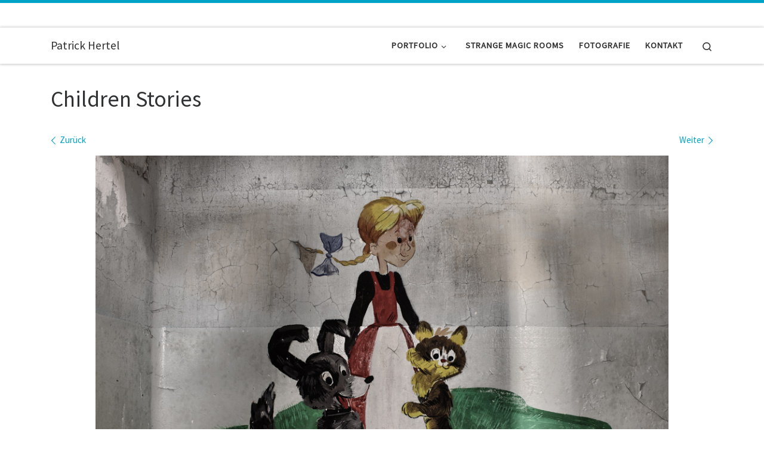

--- FILE ---
content_type: text/html; charset=UTF-8
request_url: http://www.patrick-hertel.de/beelitz-maennersanatorium/children-stories/
body_size: 7624
content:
<!DOCTYPE html> <!--[if IE 7]><html class="ie ie7" dir="ltr" lang="de"> <![endif]--> <!--[if IE 8]><html class="ie ie8" dir="ltr" lang="de"> <![endif]--> <!--[if !(IE 7) | !(IE 8)  ]><!--><html dir="ltr" lang="de" class="no-js"> <!--<![endif]--><head><meta charset="UTF-8" /><meta http-equiv="X-UA-Compatible" content="IE=EDGE" /><meta name="viewport" content="width=device-width, initial-scale=1.0" /><link rel="profile"  href="https://gmpg.org/xfn/11" /><link rel="pingback" href="http://www.patrick-hertel.de/xmlrpc.php" /> <script>(function(html){html.className = html.className.replace(/\bno-js\b/,'js')})(document.documentElement);</script> <link media="all" href="http://www.patrick-hertel.de/wp-content/cache/autoptimize/css/autoptimize_9419affa1b13c24062a506dc3a4b93e8.css" rel="stylesheet"><link media="screen" href="http://www.patrick-hertel.de/wp-content/cache/autoptimize/css/autoptimize_1bbb6bf0ae8ff381b7a798d35e35193e.css" rel="stylesheet"><title>Children Stories | Patrick Hertel</title> <script>window.koko_analytics = {"url":"http:\/\/www.patrick-hertel.de\/wp-admin\/admin-ajax.php?action=koko_analytics_collect","site_url":"http:\/\/www.patrick-hertel.de","post_id":6180,"use_cookie":1,"cookie_path":"\/"};</script> <meta name="robots" content="max-image-preview:large" /><meta name="author" content="patrick"/><link rel="canonical" href="http://www.patrick-hertel.de/beelitz-maennersanatorium/children-stories/" /><meta name="generator" content="All in One SEO (AIOSEO) 4.8.2" /> <script type="application/ld+json" class="aioseo-schema">{"@context":"https:\/\/schema.org","@graph":[{"@type":"BreadcrumbList","@id":"http:\/\/www.patrick-hertel.de\/beelitz-maennersanatorium\/children-stories\/#breadcrumblist","itemListElement":[{"@type":"ListItem","@id":"http:\/\/www.patrick-hertel.de\/#listItem","position":1,"name":"Zu Hause","item":"http:\/\/www.patrick-hertel.de\/","nextItem":{"@type":"ListItem","@id":"http:\/\/www.patrick-hertel.de\/beelitz-maennersanatorium\/children-stories\/#listItem","name":"Children Stories"}},{"@type":"ListItem","@id":"http:\/\/www.patrick-hertel.de\/beelitz-maennersanatorium\/children-stories\/#listItem","position":2,"name":"Children Stories","previousItem":{"@type":"ListItem","@id":"http:\/\/www.patrick-hertel.de\/#listItem","name":"Zu Hause"}}]},{"@type":"ItemPage","@id":"http:\/\/www.patrick-hertel.de\/beelitz-maennersanatorium\/children-stories\/#itempage","url":"http:\/\/www.patrick-hertel.de\/beelitz-maennersanatorium\/children-stories\/","name":"Children Stories | Patrick Hertel","inLanguage":"de-DE","isPartOf":{"@id":"http:\/\/www.patrick-hertel.de\/#website"},"breadcrumb":{"@id":"http:\/\/www.patrick-hertel.de\/beelitz-maennersanatorium\/children-stories\/#breadcrumblist"},"author":{"@id":"http:\/\/www.patrick-hertel.de\/author\/patrick\/#author"},"creator":{"@id":"http:\/\/www.patrick-hertel.de\/author\/patrick\/#author"},"datePublished":"2015-10-11T01:11:44+02:00","dateModified":"2019-08-26T09:13:28+02:00"},{"@type":"Person","@id":"http:\/\/www.patrick-hertel.de\/#person","name":"patrick"},{"@type":"Person","@id":"http:\/\/www.patrick-hertel.de\/author\/patrick\/#author","url":"http:\/\/www.patrick-hertel.de\/author\/patrick\/","name":"patrick"},{"@type":"WebSite","@id":"http:\/\/www.patrick-hertel.de\/#website","url":"http:\/\/www.patrick-hertel.de\/","name":"Patrick Hertel","inLanguage":"de-DE","publisher":{"@id":"http:\/\/www.patrick-hertel.de\/#person"}}]}</script> <link rel="alternate" type="application/rss+xml" title="Patrick Hertel &raquo; Feed" href="http://www.patrick-hertel.de/feed/" /><link rel="alternate" type="application/rss+xml" title="Patrick Hertel &raquo; Kommentar-Feed" href="http://www.patrick-hertel.de/comments/feed/" /><link rel='stylesheet' id='a3a3_lazy_load-css' href='//www.patrick-hertel.de/wp-content/uploads/sass/a3_lazy_load.min.css' media='all' /> <script id="nb-jquery" src="http://www.patrick-hertel.de/wp-includes/js/jquery/jquery.min.js" id="jquery-core-js"></script> <script id="responsive-lightbox-js-before">var rlArgs = {"script":"tosrus","selector":"lightbox","customEvents":"","activeGalleries":true,"effect":"fade","infinite":true,"keys":true,"autoplay":false,"pauseOnHover":false,"timeout":4000,"pagination":true,"paginationType":"bullets","closeOnClick":true,"woocommerce_gallery":false,"ajaxurl":"http:\/\/www.patrick-hertel.de\/wp-admin\/admin-ajax.php","nonce":"bdf3e64ba0","preview":false,"postId":6180,"scriptExtension":false};</script> <script id="tc-scripts-js-extra">var CZRParams = {"assetsPath":"http:\/\/www.patrick-hertel.de\/wp-content\/themes\/customizr\/assets\/front\/","mainScriptUrl":"http:\/\/www.patrick-hertel.de\/wp-content\/themes\/customizr\/assets\/front\/js\/tc-scripts.min.js?4.4.24","deferFontAwesome":"1","fontAwesomeUrl":"http:\/\/www.patrick-hertel.de\/wp-content\/themes\/customizr\/assets\/shared\/fonts\/fa\/css\/fontawesome-all.min.css?4.4.24","_disabled":[],"centerSliderImg":"1","isLightBoxEnabled":"1","SmoothScroll":{"Enabled":true,"Options":{"touchpadSupport":false}},"isAnchorScrollEnabled":"","anchorSmoothScrollExclude":{"simple":["[class*=edd]",".carousel-control","[data-toggle=\"modal\"]","[data-toggle=\"dropdown\"]","[data-toggle=\"czr-dropdown\"]","[data-toggle=\"tooltip\"]","[data-toggle=\"popover\"]","[data-toggle=\"collapse\"]","[data-toggle=\"czr-collapse\"]","[data-toggle=\"tab\"]","[data-toggle=\"pill\"]","[data-toggle=\"czr-pill\"]","[class*=upme]","[class*=um-]"],"deep":{"classes":[],"ids":[]}},"timerOnScrollAllBrowsers":"1","centerAllImg":"1","HasComments":"","LoadModernizr":"1","stickyHeader":"","extLinksStyle":"","extLinksTargetExt":"","extLinksSkipSelectors":{"classes":["btn","button"],"ids":[]},"dropcapEnabled":"","dropcapWhere":{"post":"","page":""},"dropcapMinWords":"","dropcapSkipSelectors":{"tags":["IMG","IFRAME","H1","H2","H3","H4","H5","H6","BLOCKQUOTE","UL","OL"],"classes":["btn"],"id":[]},"imgSmartLoadEnabled":"1","imgSmartLoadOpts":{"parentSelectors":["[class*=grid-container], .article-container",".__before_main_wrapper",".widget-front",".post-related-articles",".tc-singular-thumbnail-wrapper",".sek-module-inner"],"opts":{"excludeImg":[".tc-holder-img"]}},"imgSmartLoadsForSliders":"1","pluginCompats":[],"isWPMobile":"","menuStickyUserSettings":{"desktop":"stick_always","mobile":"stick_up"},"adminAjaxUrl":"http:\/\/www.patrick-hertel.de\/wp-admin\/admin-ajax.php","ajaxUrl":"http:\/\/www.patrick-hertel.de\/?czrajax=1","frontNonce":{"id":"CZRFrontNonce","handle":"c27312883f"},"isDevMode":"","isModernStyle":"1","i18n":{"Permanently dismiss":"Dauerhaft ausblenden"},"frontNotifications":{"welcome":{"enabled":false,"content":"","dismissAction":"dismiss_welcome_note_front"}},"preloadGfonts":"1","googleFonts":"Source+Sans+Pro","version":"4.4.24"};</script> <link rel="https://api.w.org/" href="http://www.patrick-hertel.de/wp-json/" /><link rel="alternate" title="JSON" type="application/json" href="http://www.patrick-hertel.de/wp-json/wp/v2/media/6180" /><link rel="EditURI" type="application/rsd+xml" title="RSD" href="http://www.patrick-hertel.de/xmlrpc.php?rsd" /><meta name="generator" content="WordPress 6.8.3" /><link rel='shortlink' href='http://www.patrick-hertel.de/?p=6180' /><link rel="alternate" title="oEmbed (JSON)" type="application/json+oembed" href="http://www.patrick-hertel.de/wp-json/oembed/1.0/embed?url=http%3A%2F%2Fwww.patrick-hertel.de%2Fbeelitz-maennersanatorium%2Fchildren-stories%2F" /><link rel="alternate" title="oEmbed (XML)" type="text/xml+oembed" href="http://www.patrick-hertel.de/wp-json/oembed/1.0/embed?url=http%3A%2F%2Fwww.patrick-hertel.de%2Fbeelitz-maennersanatorium%2Fchildren-stories%2F&#038;format=xml" /><link rel="preload" as="font" type="font/woff2" href="http://www.patrick-hertel.de/wp-content/themes/customizr/assets/shared/fonts/customizr/customizr.woff2?128396981" crossorigin="anonymous"/><link rel="icon" href="http://www.patrick-hertel.de/wp-content/uploads/2015/11/favicon-original-größe1-150x150.jpg" sizes="32x32" /><link rel="icon" href="http://www.patrick-hertel.de/wp-content/uploads/2015/11/favicon-original-größe1.jpg" sizes="192x192" /><link rel="apple-touch-icon" href="http://www.patrick-hertel.de/wp-content/uploads/2015/11/favicon-original-größe1.jpg" /><meta name="msapplication-TileImage" content="http://www.patrick-hertel.de/wp-content/uploads/2015/11/favicon-original-größe1.jpg" /></head><body class="nb-3-3-8 nimble-no-local-data-skp__post_attachment_6180 nimble-no-group-site-tmpl-skp__all_attachment attachment wp-singular attachment-template-default single single-attachment postid-6180 attachmentid-6180 attachment-jpeg wp-embed-responsive wp-theme-customizr sek-hide-rc-badge czr-link-hover-underline header-skin-light footer-skin-dark czr-no-sidebar tc-center-images czr-full-layout customizr-4-4-24 czr-sticky-footer"> <a class="screen-reader-text skip-link" href="#content">Zum Inhalt springen</a><div id="tc-page-wrap" class=""><header class="tpnav-header__header tc-header sl-logo_left sticky-transparent border-top czr-submenu-fade czr-submenu-move czr-highlight-contextual-menu-items" ><div class="topbar-navbar__wrapper " ><div class="container"><div class="row flex-row flex-lg-nowrap justify-content-start justify-content-lg-end align-items-center topbar-navbar__row"><div class="topbar-nav__socials social-links col col-auto d-none d-lg-block"><ul class="socials " ><li ><a rel="nofollow noopener noreferrer" class="social-icon icon-facebook-square"  title="Folge uns auf Facebook" aria-label="Folge uns auf Facebook" href="https://de-de.facebook.com/StrangeMagicRooms/"  target="_blank" ><i class="fab fa-facebook-square"></i></a></li><li ><a rel="nofollow noopener noreferrer" class="social-icon icon-instagram"  title="Folge uns auf Instagram" aria-label="Folge uns auf Instagram" href="https://www.instagram.com/strange.magic.rooms/"  target="_blank" ><i class="fab fa-instagram"></i></a></li><li ><a rel="nofollow noopener noreferrer" class="social-icon icon-flickr"  title="Folge uns auf Flickr" aria-label="Folge uns auf Flickr" href="https://www.flickr.com/photos/147759516@N05/"  target="_blank" ><i class="fab fa-flickr"></i></a></li></ul></div></div></div></div><div class="primary-navbar__wrapper d-none d-lg-block has-horizontal-menu desktop-sticky" ><div class="container"><div class="row align-items-center flex-row primary-navbar__row"><div class="branding__container col col-auto" ><div class="branding align-items-center flex-column "><div class="branding-row d-flex flex-row align-items-center align-self-start"> <span class="navbar-brand col-auto " > <a class="navbar-brand-sitename " href="http://www.patrick-hertel.de/"> <span>Patrick Hertel</span> </a> </span></div></div></div><div class="primary-nav__container justify-content-lg-around col col-lg-auto flex-lg-column" ><div class="primary-nav__wrapper flex-lg-row align-items-center justify-content-end"><nav class="primary-nav__nav col" id="primary-nav"><div class="nav__menu-wrapper primary-nav__menu-wrapper justify-content-end czr-open-on-hover" ><ul id="main-menu" class="primary-nav__menu regular-nav nav__menu nav"><li id="menu-item-14119" class="menu-item menu-item-type-post_type menu-item-object-page menu-item-has-children czr-dropdown menu-item-14119"><a data-toggle="czr-dropdown" aria-haspopup="true" aria-expanded="false" href="http://www.patrick-hertel.de/portfolio/" class="nav__link"><span class="nav__title">Portfolio</span><span class="caret__dropdown-toggler"><i class="icn-down-small"></i></span></a><ul class="dropdown-menu czr-dropdown-menu"><li id="menu-item-14190" class="menu-item menu-item-type-post_type menu-item-object-page dropdown-item menu-item-14190"><a href="http://www.patrick-hertel.de/lostplaces/" class="nav__link"><span class="nav__title">Lost Places</span></a></li><li id="menu-item-14165" class="menu-item menu-item-type-post_type menu-item-object-page dropdown-item menu-item-14165"><a href="http://www.patrick-hertel.de/landschaften/" class="nav__link"><span class="nav__title">Landschaften</span></a></li></ul></li><li id="menu-item-10021" class="menu-item menu-item-type-post_type menu-item-object-page menu-item-10021"><a href="http://www.patrick-hertel.de/strange-magic-rooms/" class="nav__link"><span class="nav__title">Strange Magic Rooms</span></a></li><li id="menu-item-10541" class="menu-item menu-item-type-post_type menu-item-object-page menu-item-10541"><a href="http://www.patrick-hertel.de/fotografie/" class="nav__link"><span class="nav__title">Fotografie</span></a></li><li id="menu-item-10016" class="menu-item menu-item-type-post_type menu-item-object-page menu-item-10016"><a href="http://www.patrick-hertel.de/kontakt/" class="nav__link"><span class="nav__title">Kontakt</span></a></li></ul></div></nav><div class="primary-nav__utils nav__utils col-auto" ><ul class="nav utils flex-row flex-nowrap regular-nav"><li class="nav__search " > <a href="#" class="search-toggle_btn icn-search czr-overlay-toggle_btn"  aria-expanded="false"><span class="sr-only">Search</span></a><div class="czr-search-expand"><div class="czr-search-expand-inner"><div class="search-form__container " ><form action="http://www.patrick-hertel.de/" method="get" class="czr-form search-form"><div class="form-group czr-focus"> <label for="s-6969e30881b4e" id="lsearch-6969e30881b4e"> <span class="screen-reader-text">Suche</span> <input id="s-6969e30881b4e" class="form-control czr-search-field" name="s" type="search" value="" aria-describedby="lsearch-6969e30881b4e" placeholder="Suchen …"> </label> <button type="submit" class="button"><i class="icn-search"></i><span class="screen-reader-text">Suchen …</span></button></div></form></div></div></div></li></ul></div></div></div></div></div></div><div class="mobile-navbar__wrapper d-lg-none mobile-sticky" ><div class="branding__container justify-content-between align-items-center container" ><div class="branding flex-column"><div class="branding-row d-flex align-self-start flex-row align-items-center"> <span class="navbar-brand col-auto " > <a class="navbar-brand-sitename " href="http://www.patrick-hertel.de/"> <span>Patrick Hertel</span> </a> </span></div></div><div class="mobile-utils__wrapper nav__utils regular-nav"><ul class="nav utils row flex-row flex-nowrap"><li class="nav__search " > <a href="#" class="search-toggle_btn icn-search czr-dropdown" data-aria-haspopup="true" aria-expanded="false"><span class="sr-only">Search</span></a><div class="czr-search-expand"><div class="czr-search-expand-inner"><div class="search-form__container " ><form action="http://www.patrick-hertel.de/" method="get" class="czr-form search-form"><div class="form-group czr-focus"> <label for="s-6969e3088253d" id="lsearch-6969e3088253d"> <span class="screen-reader-text">Suche</span> <input id="s-6969e3088253d" class="form-control czr-search-field" name="s" type="search" value="" aria-describedby="lsearch-6969e3088253d" placeholder="Suchen …"> </label> <button type="submit" class="button"><i class="icn-search"></i><span class="screen-reader-text">Suchen …</span></button></div></form></div></div></div><ul class="dropdown-menu czr-dropdown-menu"><li class="header-search__container container"><div class="search-form__container " ><form action="http://www.patrick-hertel.de/" method="get" class="czr-form search-form"><div class="form-group czr-focus"> <label for="s-6969e30882887" id="lsearch-6969e30882887"> <span class="screen-reader-text">Suche</span> <input id="s-6969e30882887" class="form-control czr-search-field" name="s" type="search" value="" aria-describedby="lsearch-6969e30882887" placeholder="Suchen …"> </label> <button type="submit" class="button"><i class="icn-search"></i><span class="screen-reader-text">Suchen …</span></button></div></form></div></li></ul></li><li class="hamburger-toggler__container " > <button class="ham-toggler-menu czr-collapsed" data-toggle="czr-collapse" data-target="#mobile-nav"><span class="ham__toggler-span-wrapper"><span class="line line-1"></span><span class="line line-2"></span><span class="line line-3"></span></span><span class="screen-reader-text">Menü</span></button></li></ul></div></div><div class="mobile-nav__container " ><nav class="mobile-nav__nav flex-column czr-collapse" id="mobile-nav"><div class="mobile-nav__inner container"><div class="nav__menu-wrapper mobile-nav__menu-wrapper czr-open-on-click" ><ul id="mobile-nav-menu" class="mobile-nav__menu vertical-nav nav__menu flex-column nav"><li class="menu-item menu-item-type-post_type menu-item-object-page menu-item-has-children czr-dropdown menu-item-14119"><span class="display-flex nav__link-wrapper align-items-start"><a href="http://www.patrick-hertel.de/portfolio/" class="nav__link"><span class="nav__title">Portfolio</span></a><button data-toggle="czr-dropdown" aria-haspopup="true" aria-expanded="false" class="caret__dropdown-toggler czr-btn-link"><i class="icn-down-small"></i></button></span><ul class="dropdown-menu czr-dropdown-menu"><li class="menu-item menu-item-type-post_type menu-item-object-page dropdown-item menu-item-14190"><a href="http://www.patrick-hertel.de/lostplaces/" class="nav__link"><span class="nav__title">Lost Places</span></a></li><li class="menu-item menu-item-type-post_type menu-item-object-page dropdown-item menu-item-14165"><a href="http://www.patrick-hertel.de/landschaften/" class="nav__link"><span class="nav__title">Landschaften</span></a></li></ul></li><li class="menu-item menu-item-type-post_type menu-item-object-page menu-item-10021"><a href="http://www.patrick-hertel.de/strange-magic-rooms/" class="nav__link"><span class="nav__title">Strange Magic Rooms</span></a></li><li class="menu-item menu-item-type-post_type menu-item-object-page menu-item-10541"><a href="http://www.patrick-hertel.de/fotografie/" class="nav__link"><span class="nav__title">Fotografie</span></a></li><li class="menu-item menu-item-type-post_type menu-item-object-page menu-item-10016"><a href="http://www.patrick-hertel.de/kontakt/" class="nav__link"><span class="nav__title">Kontakt</span></a></li></ul></div></div></nav></div></div></header><div id="main-wrapper" class="section"><div class="container" role="main"><div class="flex-row row column-content-wrapper"><div id="content" class="col-12 article-container"><article id="post-6180" class="post-6180 attachment type-attachment status-inherit czr-hentry" ><header class="entry-header " ><div class="entry-header-inner"><h1 class="entry-title">Children Stories</h1><div class="header-bottom"><div class="post-info"></div></div></div></header><nav id="image-navigation" class="attachment-image-navigation"><h2 class="sr-only">Bilder Navigation</h2><ul class="czr_pager row flex-row"><li class="previous-image col-6 text-left"> <a href='http://www.patrick-hertel.de/wp-content/uploads/2015/10/calm-down.jpg' title="Calm Down" data-rl_title="Calm Down" class="rl-gallery-link" data-rl_caption="Calm Down" data-rel="lightbox-gallery-0"><span class="meta-nav"><i class="arrow icn-left-open-big"></i><span class="meta-nav-title">Zurück</span></span></a></li><li class="next-image col-6 text-right"> <a href='http://www.patrick-hertel.de/wp-content/uploads/2015/10/corridors.jpg' title="Corridors" data-rl_title="Corridors" class="rl-gallery-link" data-rl_caption="Corridors" data-rel="lightbox-gallery-0"><span class="meta-nav"><span class="meta-nav-title">Weiter</span><i class="arrow icn-right-open-big"></i></span></a></li></ul></nav><div class="post-entry tc-content-inner"><section class="entry-attachment attachment-content" ><div class="attachment-figure-wrapper display-flex flex-wrap" ><figure class="attachment-image-figure"><div class="entry-media__holder"> <a href="http://www.patrick-hertel.de/beelitz-maennersanatorium/corridors/" class="attachment bg-link" title="Children Stories" rel="attachment"></a> <img width="960" height="640" src="http://www.patrick-hertel.de/wp-content/uploads/2015/10/children-stories.jpg" class="attachment-960x960 size-960x960 no-lazy" alt="" decoding="async" fetchpriority="high" srcset="http://www.patrick-hertel.de/wp-content/uploads/2015/10/children-stories.jpg 1000w, http://www.patrick-hertel.de/wp-content/uploads/2015/10/children-stories-220x147.jpg 220w, http://www.patrick-hertel.de/wp-content/uploads/2015/10/children-stories-700x467.jpg 700w" sizes="(max-width: 960px) 100vw, 960px" /></div></figure></div><div class="entry-content"><div class="czr-wp-the-content"></div></div><footer class="post-footer clearfix"></footer></section></div></article></div></div></div><div id="czr-push-footer" ></div></div><footer id="footer" class="footer__wrapper" ><div id="footer-widget-area" class="widget__wrapper" role="complementary" ><div class="container widget__container"><div class="row"><div id="footer_one" class="col-md-4 col-12"></div><div id="footer_two" class="col-md-4 col-12"><aside id="block-3" class="widget widget_block"><div class="aligncenter wp-block-ugb-button ugb-button-wrapper ugb-48fce93 ugb-main-block"><div class="ugb-inner-block"><div class="ugb-block-content"><div class="ugb-button-container"><a class="ugb-button1 ugb-button ugb-button--size-normal ugb-button--design-ghost" href="http://www.patrick-hertel.de/kontakt/" rel="" title=""><span class="ugb-button--inner">KONTAKT</span></a></div></div></div></div><div class="aligncenter wp-block-ugb-button ugb-button-wrapper ugb-25717ad ugb-main-block"><div class="ugb-inner-block"><div class="ugb-block-content"><div class="ugb-button-container"><a class="ugb-button1 ugb-button ugb-button--size-normal ugb--hover-effect-scale ugb-button--design-plain" href="http://www.patrick-hertel.de/impressum/" rel="" title=""><span class="ugb-button--inner">Impressum</span></a></div></div></div></div></aside></div><div id="footer_three" class="col-md-4 col-12"></div></div></div></div><div id="colophon" class="colophon " ><div class="container"><div class="colophon__row row flex-row justify-content-between"><div class="col-12 col-sm-auto"><div id="footer__credits" class="footer__credits" ><p class="czr-copyright"> <span class="czr-copyright-text">&copy;&nbsp;2026&nbsp;</span><a class="czr-copyright-link" href="http://www.patrick-hertel.de" title="Patrick Hertel">Patrick Hertel</a><span class="czr-rights-text">&nbsp;&ndash;&nbsp;Alle Rechte vorbehalten</span></p><p class="czr-credits"> <span class="czr-designer"> <span class="czr-wp-powered"><span class="czr-wp-powered-text">Präsentiert von&nbsp;</span><a class="czr-wp-powered-link" title="Präsentiert von WordPress" href="https://de.wordpress.org/" target="_blank" rel="noopener noreferrer">WP</a></span><span class="czr-designer-text">&nbsp;&ndash;&nbsp;Entworfen mit dem <a class="czr-designer-link" href="https://presscustomizr.com/customizr" title="Customizr-Theme">Customizr-Theme</a></span> </span></p></div></div><div class="col-12 col-sm-auto"><div class="social-links"><ul class="socials " ><li ><a rel="nofollow noopener noreferrer" class="social-icon icon-facebook-square"  title="Folge uns auf Facebook" aria-label="Folge uns auf Facebook" href="https://de-de.facebook.com/StrangeMagicRooms/"  target="_blank" ><i class="fab fa-facebook-square"></i></a></li><li ><a rel="nofollow noopener noreferrer" class="social-icon icon-instagram"  title="Folge uns auf Instagram" aria-label="Folge uns auf Instagram" href="https://www.instagram.com/strange.magic.rooms/"  target="_blank" ><i class="fab fa-instagram"></i></a></li><li ><a rel="nofollow noopener noreferrer" class="social-icon icon-flickr"  title="Folge uns auf Flickr" aria-label="Folge uns auf Flickr" href="https://www.flickr.com/photos/147759516@N05/"  target="_blank" ><i class="fab fa-flickr"></i></a></li></ul></div></div></div></div></div></footer></div> <button class="btn czr-btt czr-btta right" ><i class="icn-up-small"></i></button> <script type="speculationrules">{"prefetch":[{"source":"document","where":{"and":[{"href_matches":"\/*"},{"not":{"href_matches":["\/wp-*.php","\/wp-admin\/*","\/wp-content\/uploads\/*","\/wp-content\/*","\/wp-content\/plugins\/*","\/wp-content\/themes\/customizr\/*","\/*\\?(.+)"]}},{"not":{"selector_matches":"a[rel~=\"nofollow\"]"}},{"not":{"selector_matches":".no-prefetch, .no-prefetch a"}}]},"eagerness":"conservative"}]}</script> <div id="cmplz-cookiebanner-container"></div><div id="cmplz-manage-consent" data-nosnippet="true"></div><noscript><style>.lazyload{display:none;}</style></noscript><script data-noptimize="1">window.lazySizesConfig=window.lazySizesConfig||{};window.lazySizesConfig.loadMode=1;</script><script async data-noptimize="1" src='http://www.patrick-hertel.de/wp-content/plugins/autoptimize/classes/external/js/lazysizes.min.js'></script> <script src="http://www.patrick-hertel.de/wp-includes/js/dist/hooks.min.js" id="wp-hooks-js"></script> <script src="http://www.patrick-hertel.de/wp-includes/js/dist/i18n.min.js" id="wp-i18n-js"></script> <script id="wp-i18n-js-after">wp.i18n.setLocaleData( { 'text direction\u0004ltr': [ 'ltr' ] } );</script> <script id="contact-form-7-js-translations">( function( domain, translations ) {
	var localeData = translations.locale_data[ domain ] || translations.locale_data.messages;
	localeData[""].domain = domain;
	wp.i18n.setLocaleData( localeData, domain );
} )( "contact-form-7", {"translation-revision-date":"2025-05-24 10:46:16+0000","generator":"GlotPress\/4.0.1","domain":"messages","locale_data":{"messages":{"":{"domain":"messages","plural-forms":"nplurals=2; plural=n != 1;","lang":"de"},"This contact form is placed in the wrong place.":["Dieses Kontaktformular wurde an der falschen Stelle platziert."],"Error:":["Fehler:"]}},"comment":{"reference":"includes\/js\/index.js"}} );</script> <script id="contact-form-7-js-before">var wpcf7 = {
    "api": {
        "root": "http:\/\/www.patrick-hertel.de\/wp-json\/",
        "namespace": "contact-form-7\/v1"
    },
    "cached": 1
};</script> <script id="wpascript-js-after">wpa_field_info = {"wpa_field_name":"klzyrd492","wpa_field_value":148844,"wpa_add_test":"no"}</script> <script id="wp-statistics-tracker-js-extra">var WP_Statistics_Tracker_Object = {"requestUrl":"http:\/\/www.patrick-hertel.de\/wp-json\/wp-statistics\/v2","ajaxUrl":"http:\/\/www.patrick-hertel.de\/wp-admin\/admin-ajax.php","hitParams":{"wp_statistics_hit":1,"source_type":"post_type_attachment","source_id":6180,"search_query":"","signature":"94864e80836f919aaaa355615390040d","endpoint":"hit"},"onlineParams":{"wp_statistics_hit":1,"source_type":"post_type_attachment","source_id":6180,"search_query":"","signature":"94864e80836f919aaaa355615390040d","endpoint":"online"},"option":{"userOnline":"1","consentLevel":"","dntEnabled":"","bypassAdBlockers":"","isWpConsentApiActive":false,"trackAnonymously":false,"isPreview":false},"jsCheckTime":"60000","isLegacyEventLoaded":""};</script> <script id="jquery-lazyloadxt-js-extra">var a3_lazyload_params = {"apply_images":"1","apply_videos":"1"};</script> <script id="jquery-lazyloadxt-extend-js-extra">var a3_lazyload_extend_params = {"edgeY":"0","horizontal_container_classnames":""};</script> <script id="cmplz-cookiebanner-js-extra">var complianz = {"prefix":"cmplz_","user_banner_id":"1","set_cookies":[],"block_ajax_content":"","banner_version":"32","version":"7.4.0.1","store_consent":"","do_not_track_enabled":"","consenttype":"optin","region":"eu","geoip":"","dismiss_timeout":"","disable_cookiebanner":"","soft_cookiewall":"","dismiss_on_scroll":"","cookie_expiry":"365","url":"http:\/\/www.patrick-hertel.de\/wp-json\/complianz\/v1\/","locale":"lang=de&locale=de_DE","set_cookies_on_root":"","cookie_domain":"","current_policy_id":"14","cookie_path":"\/","categories":{"statistics":"Statistiken","marketing":"Marketing"},"tcf_active":"","placeholdertext":"Klicke hier, um {category}-Cookies zu akzeptieren und diesen Inhalt zu aktivieren","css_file":"http:\/\/www.patrick-hertel.de\/wp-content\/uploads\/complianz\/css\/banner-{banner_id}-{type}.css?v=32","page_links":[],"tm_categories":"","forceEnableStats":"","preview":"","clean_cookies":"","aria_label":"Klicke hier, um {category}-Cookies zu akzeptieren und diesen Inhalt zu aktivieren"};</script> <script defer src="http://www.patrick-hertel.de/wp-content/cache/autoptimize/js/autoptimize_32f692c6c53b4ecc18389acd1534b9b5.js"></script></body></html><!-- Cache Enabler by KeyCDN @ Fri, 16 Jan 2026 07:04:40 GMT (http-index.html.gz) -->